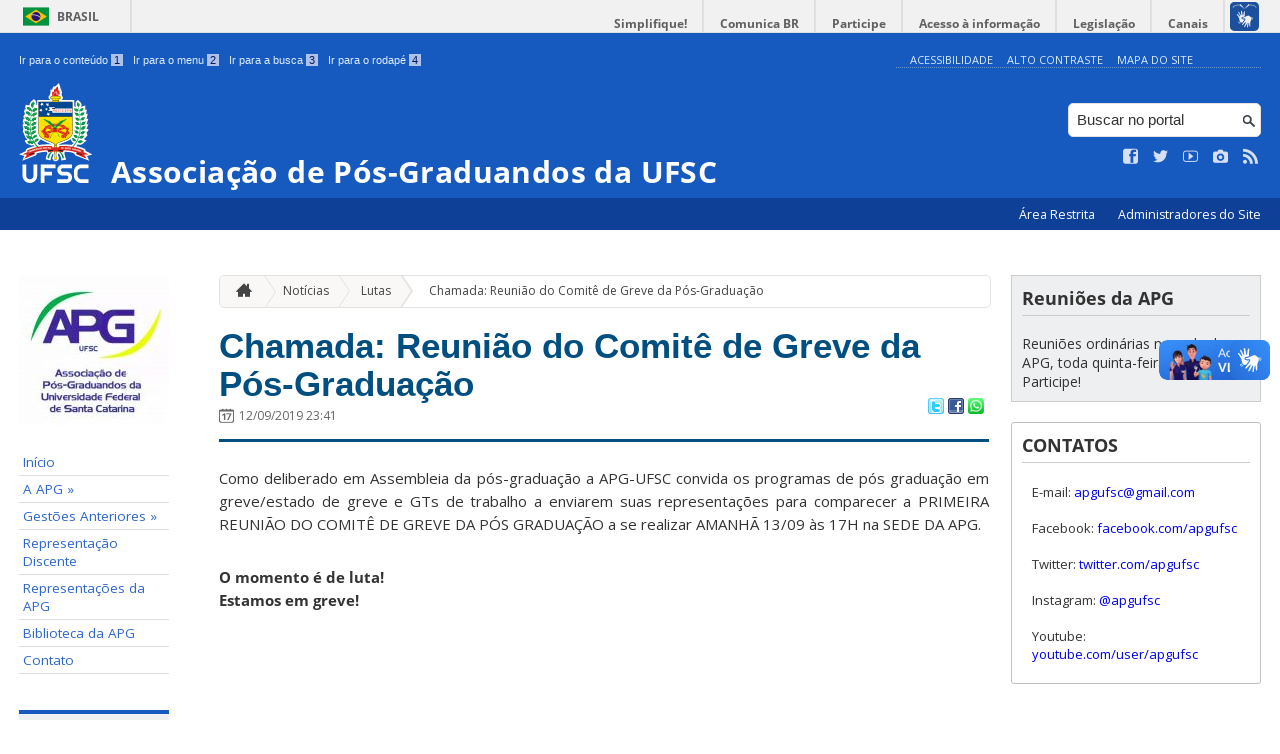

--- FILE ---
content_type: text/html; charset=UTF-8
request_url: https://apg.ufsc.br/2019/09/12/chamada-reuniao-do-comite-de-greve-da-pos-graduacao/
body_size: 11726
content:
<!DOCTYPE html>
<head>
    <meta http-equiv="Content-Type" content="text/html; charset=UTF-8" />
    <meta http-equiv="X-UA-Compatible" content="chrome=1" />
    <meta name="viewport" content="width=device-width, minimum-scale=1.0, initial-scale=1.0, maximum-scale=1.0, user-scalable=no" />
    <meta name="robots" content="index,follow" />
    <meta name="author" content="SeTIC-UFSC" />
    <meta name="generator" content="WordPress 4.7.31" />
    <meta name="description" content="" />
    <meta name="copyright" content="Universidade Federal de Santa Catarina" />
    <meta name="Keywords" content="universidade, federal, santa, catarina, a universidade, faculdade, estudantes, faculdade, ensino superior, licenciatura, mestrado, doutorado, pós-graduações, bolsas, candidatura ao ensino superior" />

    <title>Associação de Pós-Graduandos da UFSC</title>        

    <link rel="stylesheet" type="text/css" href="https://apg.ufsc.br/wp-content/themes/brasilGovInterno/css/reset.css?ver=1768915243" />
    <link rel="stylesheet" type="text/css" href="https://apg.ufsc.br/wp-content/themes/brasilGovInterno/css/style.css?ver=1768915243" />
    <link rel="alternate stylesheet" type="text/css" href="https://apg.ufsc.br/wp-content/themes/brasilGovInterno/css/high.css?ver=1768915243" title="high" disabled="disabled" />
            <link rel="icon" href="https://apg.ufsc.br/files/2018/02/cropped-download-2-32x32.png" sizes="32x32" />
<link rel="icon" href="https://apg.ufsc.br/files/2018/02/cropped-download-2-192x192.png" sizes="192x192" />
<link rel="apple-touch-icon-precomposed" href="https://apg.ufsc.br/files/2018/02/cropped-download-2-180x180.png" />
<meta name="msapplication-TileImage" content="https://apg.ufsc.br/files/2018/02/cropped-download-2-270x270.png" />
        <link href='https://fonts.googleapis.com/css?family=Open+Sans:700,400' rel='stylesheet' type='text/css'>
    <script src="https://apg.ufsc.br/wp-content/themes/brasilGovInterno/js/modernizr-2.7.min.js?ver=1768915243"></script>
    <script src="https://apg.ufsc.br/wp-content/themes/brasilGovInterno/js/font-resizer.js?ver=1768915243"></script>           


    <link rel='dns-prefetch' href='//apg.ufsc.br' />
<link rel='dns-prefetch' href='//s.w.org' />
		<script type="text/javascript">
			window._wpemojiSettings = {"baseUrl":"https:\/\/s.w.org\/images\/core\/emoji\/2.2.1\/72x72\/","ext":".png","svgUrl":"https:\/\/s.w.org\/images\/core\/emoji\/2.2.1\/svg\/","svgExt":".svg","source":{"wpemoji":"https:\/\/apg.ufsc.br\/wp-includes\/js\/wp-emoji.js?ver=4.7.31","twemoji":"https:\/\/apg.ufsc.br\/wp-includes\/js\/twemoji.js?ver=4.7.31"}};
			( function( window, document, settings ) {
	var src, ready, ii, tests;

	/*
	 * Create a canvas element for testing native browser support
	 * of emoji.
	 */
	var canvas = document.createElement( 'canvas' );
	var context = canvas.getContext && canvas.getContext( '2d' );

	/**
	 * Detect if the browser supports rendering emoji or flag emoji. Flag emoji are a single glyph
	 * made of two characters, so some browsers (notably, Firefox OS X) don't support them.
	 *
	 * @since 4.2.0
	 *
	 * @param type {String} Whether to test for support of "flag" or "emoji4" emoji.
	 * @return {Boolean} True if the browser can render emoji, false if it cannot.
	 */
	function browserSupportsEmoji( type ) {
		var stringFromCharCode = String.fromCharCode,
			flag, flag2, technologist, technologist2;

		if ( ! context || ! context.fillText ) {
			return false;
		}

		// Cleanup from previous test.
		context.clearRect( 0, 0, canvas.width, canvas.height );

		/*
		 * Chrome on OS X added native emoji rendering in M41. Unfortunately,
		 * it doesn't work when the font is bolder than 500 weight. So, we
		 * check for bold rendering support to avoid invisible emoji in Chrome.
		 */
		context.textBaseline = 'top';
		context.font = '600 32px Arial';

		switch ( type ) {
			case 'flag':
				/*
				 * This works because the image will be one of three things:
				 * - Two empty squares, if the browser doesn't render emoji
				 * - Two squares with 'U' and 'N' in them, if the browser doesn't render flag emoji
				 * - The United Nations flag
				 *
				 * The first two will encode to small images (1-2KB data URLs), the third will encode
				 * to a larger image (4-5KB data URL).
				 */
				context.fillText( stringFromCharCode( 55356, 56826, 55356, 56819 ), 0, 0 );
				if ( canvas.toDataURL().length < 3000 ) {
					return false;
				}

				context.clearRect( 0, 0, canvas.width, canvas.height );

				/*
				 * Test for rainbow flag compatibility. As the rainbow flag was added out of sequence with
				 * the usual Unicode release cycle, some browsers support it, and some don't, even if their
				 * Unicode support is up to date.
				 *
				 * To test for support, we try to render it, and compare the rendering to how it would look if
				 * the browser doesn't render it correctly (white flag emoji + rainbow emoji).
				 */
				context.fillText( stringFromCharCode( 55356, 57331, 65039, 8205, 55356, 57096 ), 0, 0 );
				flag = canvas.toDataURL();

				context.clearRect( 0, 0, canvas.width, canvas.height );

				context.fillText( stringFromCharCode( 55356, 57331, 55356, 57096 ), 0, 0 );
				flag2 = canvas.toDataURL();

				return flag !== flag2;
			case 'emoji4':
				/*
				 * Emoji 4 has the best technologists. So does WordPress!
				 *
				 * To test for support, try to render a new emoji (woman technologist: medium skin tone),
				 * then compare it to how it would look if the browser doesn't render it correctly
				 * (woman technologist: medium skin tone + personal computer).
				 */
				context.fillText( stringFromCharCode( 55357, 56425, 55356, 57341, 8205, 55357, 56507), 0, 0 );
				technologist = canvas.toDataURL();

				context.clearRect( 0, 0, canvas.width, canvas.height );

				context.fillText( stringFromCharCode( 55357, 56425, 55356, 57341, 55357, 56507), 0, 0 );
				technologist2 = canvas.toDataURL();

				return technologist !== technologist2;
		}

		return false;
	}

	function addScript( src ) {
		var script = document.createElement( 'script' );

		script.src = src;
		script.defer = script.type = 'text/javascript';
		document.getElementsByTagName( 'head' )[0].appendChild( script );
	}

	tests = Array( 'flag', 'emoji4' );

	settings.supports = {
		everything: true,
		everythingExceptFlag: true
	};

	for( ii = 0; ii < tests.length; ii++ ) {
		settings.supports[ tests[ ii ] ] = browserSupportsEmoji( tests[ ii ] );

		settings.supports.everything = settings.supports.everything && settings.supports[ tests[ ii ] ];

		if ( 'flag' !== tests[ ii ] ) {
			settings.supports.everythingExceptFlag = settings.supports.everythingExceptFlag && settings.supports[ tests[ ii ] ];
		}
	}

	settings.supports.everythingExceptFlag = settings.supports.everythingExceptFlag && ! settings.supports.flag;

	settings.DOMReady = false;
	settings.readyCallback = function() {
		settings.DOMReady = true;
	};

	if ( ! settings.supports.everything ) {
		ready = function() {
			settings.readyCallback();
		};

		if ( document.addEventListener ) {
			document.addEventListener( 'DOMContentLoaded', ready, false );
			window.addEventListener( 'load', ready, false );
		} else {
			window.attachEvent( 'onload', ready );
			document.attachEvent( 'onreadystatechange', function() {
				if ( 'complete' === document.readyState ) {
					settings.readyCallback();
				}
			} );
		}

		src = settings.source || {};

		if ( src.concatemoji ) {
			addScript( src.concatemoji );
		} else if ( src.wpemoji && src.twemoji ) {
			addScript( src.twemoji );
			addScript( src.wpemoji );
		}
	}

} )( window, document, window._wpemojiSettings );
		</script>
		<style type="text/css">
img.wp-smiley,
img.emoji {
	display: inline !important;
	border: none !important;
	box-shadow: none !important;
	height: 1em !important;
	width: 1em !important;
	margin: 0 .07em !important;
	vertical-align: -0.1em !important;
	background: none !important;
	padding: 0 !important;
}
</style>
<link rel='stylesheet' id='dashicons-css'  href='https://apg.ufsc.br/wp-includes/css/dashicons.css?ver=4.7.31' type='text/css' media='all' />
<link rel='stylesheet' id='thickbox-css'  href='https://apg.ufsc.br/wp-includes/js/thickbox/thickbox.css?ver=4.7.31' type='text/css' media='all' />
<link rel='stylesheet' id='patrocinio-css'  href='https://apg.ufsc.br/wp-content/plugins/patrocinio/patrocinio.css?ver=4.7.31' type='text/css' media='all' />
<link rel='stylesheet' id='collapseomatic-css-css'  href='https://apg.ufsc.br/wp-content/mu-plugins/jquery-collapse-o-matic/style.css?ver=1.5.1' type='text/css' media='all' />
<link rel='stylesheet' id='contact-form-7-css'  href='https://apg.ufsc.br/wp-content/plugins/contact-form-7/includes/css/styles.css?ver=4.9.2' type='text/css' media='all' />
<link rel='stylesheet' id='sharity-style-css'  href='https://apg.ufsc.br/wp-content/plugins/email-sharity/style/sharity-style.css?ver=4.7.31' type='text/css' media='all' />
<link rel='stylesheet' id='auto-thickbox-css'  href='https://apg.ufsc.br/wp-content/plugins/auto-thickbox/css/styles-pre39.css?ver=20140420' type='text/css' media='all' />
<link rel='stylesheet' id='jquery-ui-smoothness-css'  href='https://apg.ufsc.br/wp-content/plugins/contact-form-7/includes/js/jquery-ui/themes/smoothness/jquery-ui.min.css?ver=1.11.4' type='text/css' media='screen' />
<link rel='stylesheet' id='slideshow-css3-css'  href='https://apg.ufsc.br/wp-content/themes/brasilGovInterno/js/pikachoose/styles/css3.css?ver=0.5' type='text/css' media='screen' />
<script type='text/javascript' src='https://apg.ufsc.br/wp-includes/js/jquery/jquery.js?ver=1.12.4'></script>
<script type='text/javascript' src='https://apg.ufsc.br/wp-includes/js/jquery/jquery-migrate.js?ver=1.4.1'></script>
<script type='text/javascript' src='https://apg.ufsc.br/wp-content/mu-plugins/jquery-collapse-o-matic/collapse.min.js?ver=1.3.5'></script>
<script type='text/javascript' src='https://apg.ufsc.br/wp-content/themes/brasilGovInterno/js/functions.js?ver=4.7.31'></script>
<script type='text/javascript' src='https://apg.ufsc.br/wp-content/themes/brasilGovInterno/js/ufsc.js?ver=4.7.31'></script>
<script type='text/javascript' src='https://apg.ufsc.br/wp-content/themes/brasilGovInterno/js/pikachoose/lib/jquery.pikachoose.js?ver=4.7.31'></script>
<script type='text/javascript' src='https://apg.ufsc.br/wp-content/themes/brasilGovInterno/js/pikachoose/lib/jquery.jcarousel.min.js?ver=4.7.31'></script>
<script type='text/javascript' src='https://apg.ufsc.br/wp-content/plugins/email-sharity/js/sharity.js?ver=4.7.31'></script>
<script type='text/javascript' src='https://apg.ufsc.br/wp-content/plugins/email-sharity/fancybox/source/jquery.fancybox.pack.js?v=2.1.4&#038;ver=4.7.31'></script>
<link rel='https://api.w.org/' href='https://apg.ufsc.br/wp-json/' />
<link rel='shortlink' href='https://apg.ufsc.br/?p=2352' />
<link rel="alternate" type="application/json+oembed" href="https://apg.ufsc.br/wp-json/oembed/1.0/embed?url=https%3A%2F%2Fapg.ufsc.br%2F2019%2F09%2F12%2Fchamada-reuniao-do-comite-de-greve-da-pos-graduacao%2F" />
<link rel="alternate" type="text/xml+oembed" href="https://apg.ufsc.br/wp-json/oembed/1.0/embed?url=https%3A%2F%2Fapg.ufsc.br%2F2019%2F09%2F12%2Fchamada-reuniao-do-comite-de-greve-da-pos-graduacao%2F&#038;format=xml" />
 
    <link href="/wp-content/mu-plugins/videojs/video-js.min.css" rel="stylesheet" />
    <script src="/wp-content/mu-plugins/videojs/video.min.js" type="text/javascript"></script>
   <script type="text/javascript">
    _V_.options.flash.swf = "/wp-content/mu-plugins/videojs/video-js.swf";
  </script>

    
<script type='text/javascript'>
/* <![CDATA[ */
var thickboxL10n = {"next":"Next &gt;","prev":"&lt; Prev","image":"Image","of":"of","close":"Close","loadingAnimation":"https:\/\/apg.ufsc.br\/wp-content\/plugins\/auto-thickbox\/images\/loadingAnimation.gif"};
try{convertEntities(thickboxL10n);}catch(e){};;
/* ]]> */
</script>
<link rel="icon" href="https://apg.ufsc.br/files/2018/02/cropped-download-2-32x32.png" sizes="32x32" />
<link rel="icon" href="https://apg.ufsc.br/files/2018/02/cropped-download-2-192x192.png" sizes="192x192" />
<link rel="apple-touch-icon-precomposed" href="https://apg.ufsc.br/files/2018/02/cropped-download-2-180x180.png" />
<meta name="msapplication-TileImage" content="https://apg.ufsc.br/files/2018/02/cropped-download-2-270x270.png" />
</head>
<div id="barra-brasil">
    <div id="barra-brasil">
        <div id="wrapper-barra-brasil">
            <script src="https://apg.ufsc.br/wp-content/themes/brasilGovInterno/js/barra.js?ver=1768915243" type="text/javascript"></script>
        </div>
    </div>
</div>

<div id="wrapper">
    <header id="header">
            <div id="header_grid" class="grid">
            <div>
                <ul id="shortcuts" class="hide_mobile">
                    <li><a accesskey="1" href="#conteudo">Ir para o conteúdo <span>1</span></a></li>
                    <li><a accesskey="2" href="#menu">Ir para o menu <span>2</span></a></li>
                    <li><a accesskey="3" href="#busca">Ir para a busca <span>3</span></a></li>
                    <li><a accesskey="4" href="#rodape">Ir para o rodapé <span>4</span></a></li>
                </ul>
                <ul id="topbar">
                    <li><a accesskey="7" href="http://ufsc.br/acessibilidade/">Acessibilidade</a></li>
                    <li><a accesskey="8" href="#" id="contrast">Alto Contraste</a></li>
                    <li><a accesskey="9" href="/mapa-do-site">Mapa do Site</a></li>
                </ul>
                <div id="logo">
                    <a href="https://apg.ufsc.br" accesskey="0" id="portal-logo">
                        <img id="brasaoUfsc_Header" src="https://apg.ufsc.br/wp-content/themes/brasilGovInterno/img/brasao_site_ufsc.svg?ver=1768915243" alt="Brasão da UFSC: A parte central do brasão é composta por uma flâmula. Ela é azul na porção superior e amarela na inferior. Sobre o azul, à esquerda, cinco estrelas brancas formam o cruzeiro do sul; à direita, uma faixa branca tem o texto escrito em vermelho: ars et scientia. Centralizada na parte amarela, há uma roda dentada vermelha quebrada na seção inferior. Duas folhas verdes de palma estão encaixadas no eixo da roda. Uma folha pende para o lado direito e a outra para o lado esquerdo. Atrás da flâmula há uma tocha amarela, da qual enxergamos os extremos: acima, com o fogo desenhado em vermelho, e abaixo, a parte inferior do bastão. Do lado esquerdo da flâmula, há um ramo verde de carvalho e do lado direito um ramo verde de louro. A parte inferior do brasão é composta por uma faixa estreita vermelha, escrito em branco: Universidade Federal de Santa Catarina. Abaixo da faixa, escrito em fonte maiúscula azul: UFSC."/>
                        <h1>Associação de Pós-Graduandos da UFSC</h1>
                    </a>
                </div>
                <form action="/" method="get" name="busca">
                    <input type="text" placeholder="Buscar no portal" id="s" name="s"/>
                    <input type="submit" id="submit" value="" />
                </form>
                <ul id="social" class="hide_mobile">
                    <li><a href="https://facebook.com/apgufsc" title="Curta no Facebook" class="icon-facebook"></a></li>
                    <li><a href="https://twitter.com/apgufsc" title="Siga no Twitter" class="icon-twitter"></a></li>
                    <li><a href="https://www.youtube.com/user/apgufsc" title="Vídeos no Youtube" class="icon-youtube"></a></li>
                    <li><a href="https://www.instagram.com/apgufsc/" title="Veja no Instagram" class="icon-camera"></a></li>
                    <li><a href="/feed" title="Assine as atualizações via RSS" class="icon-feed"></a></li>
                </ul>
            </div>
        </div>

        
        <div id="menu-nav">
            <ul>
                <li id="menu-link-nav-acessoRestrito">
                    <a href="http://apg.paginas.ufsc.br//wp-admin">
                        Área Restrita                    </a>
                    <a href="/?administradores" class="thickbox" title="Lista de Administradores deste Site">
                        Administradores do Site                    </a>
                </li>
            </ul>
            <a href="#dropmenu" class="menu-link"><span aria-hidden="true" class="icon-menu"></span> Menu</a>
                    </div>
    </header>
    <section id="home" class="grid section group clearfix ">










                
<section id="home" class="section group clearfix">  

    <div id="sidebar_left" name="menu">
    <div id="menu_secundario_logo" class="hide_mobile">
                <a id="atalho-navegacao" href="https://apg.ufsc.br">
            <img src="https://apg.ufsc.br/files/2019/10/cropped-IMG-20191025-WA0011.jpg" alt="Menu de Navegação"/>
        </a>
    </div>

    <ul role='navigation'>
        <li>
            <dl id='margin_space'>
                <div class="pagenav"><ul id="menu-menu-alternativo" class="pagenav"><li id="menu-item-880" class="menu-item menu-item-type-custom menu-item-object-custom menu-item-home menu-item-880"><a href="http://apg.ufsc.br/">Início</a></li>
<li id="menu-item-881" class="menu-item menu-item-type-post_type menu-item-object-page menu-item-has-children menu-item-881"><a href="https://apg.ufsc.br/visao-politica/">A APG &raquo;</a>
<ul>
	<li id="menu-item-914" class="menu-item menu-item-type-custom menu-item-object-custom menu-item-914"><a href="http://apg.ufsc.br/files/2016/06/Estatuto-da-APG.pdf">Estatuto</a></li>
	<li id="menu-item-920" class="menu-item menu-item-type-post_type menu-item-object-page menu-item-920"><a href="https://apg.ufsc.br/visao-politica/carteira-de-estudante/">Carteira de Estudante</a></li>
</ul>
</li>
<li id="menu-item-882" class="menu-item menu-item-type-post_type menu-item-object-page menu-item-has-children menu-item-882"><a href="https://apg.ufsc.br/gestoes-anteriores/">Gestões Anteriores &raquo;</a>
<ul>
	<li id="menu-item-3566" class="menu-item menu-item-type-post_type menu-item-object-page menu-item-has-children menu-item-3566"><a href="https://apg.ufsc.br/chapa-carcara-2021-2022/">Gestão Carcará (2021-2022) &raquo;</a>
	<ul>
		<li id="menu-item-3567" class="menu-item menu-item-type-custom menu-item-object-custom menu-item-3567"><a href="https://apg.paginas.ufsc.br/files/2022/04/ELEI%C3%87%C3%95ES-DA-APG-UFSC-2021-2022-1-1.pdf">Carta programa Chapa Carcará</a></li>
		<li id="menu-item-3705" class="menu-item menu-item-type-custom menu-item-object-custom menu-item-3705"><a href="https://apg.paginas.ufsc.br/files/2023/03/Presta%C3%A7%C3%A3o-de-contas-gest%C3%A3o-Carcar%C3%A1-completa-assinada.pdf">Prestação de contas gestão Carcará</a></li>
	</ul>
</li>
	<li id="menu-item-926" class="menu-item menu-item-type-post_type menu-item-object-page menu-item-has-children menu-item-926"><a href="https://apg.ufsc.br/gestoes-anteriores/gestao-atual/">Gestão Assum Preto (2019-2021) &raquo;</a>
	<ul>
		<li id="menu-item-1441" class="menu-item menu-item-type-custom menu-item-object-custom menu-item-1441"><a href="http://apg.paginas.ufsc.br/files/2021/02/Atualizado21-Programa-de-Chapa.pdf">Programa de gestão</a></li>
		<li id="menu-item-1026" class="menu-item menu-item-type-post_type menu-item-object-page menu-item-1026"><a href="https://apg.ufsc.br/manual-doa-pos-graduandoa/">Manual Pós-Graduando(a)</a></li>
		<li id="menu-item-1920" class="menu-item menu-item-type-post_type menu-item-object-page menu-item-1920"><a href="https://apg.ufsc.br/noticias-da-educacao-na-ufsc-e-no-brasil/">Boletim da APG</a></li>
		<li id="menu-item-2542" class="menu-item menu-item-type-post_type menu-item-object-page menu-item-2542"><a href="https://apg.ufsc.br/covid-19-iniciativas-de-ajuda-mutua/">COVID-19: Iniciativas de ajuda mútua</a></li>
		<li id="menu-item-2188" class="menu-item menu-item-type-post_type menu-item-object-page menu-item-2188"><a href="https://apg.ufsc.br/atas-ufsc-na-praca/">UFSC na Praça</a></li>
		<li id="menu-item-1231" class="menu-item menu-item-type-post_type menu-item-object-page menu-item-1231"><a href="https://apg.ufsc.br/acoes-afirmativas-na-pos-graduacao/">Ações afirmativas na Pós-Graduação</a></li>
		<li id="menu-item-3235" class="menu-item menu-item-type-custom menu-item-object-custom menu-item-3235"><a href="http://apg.paginas.ufsc.br/files/2021/03/APG-Prestação-de-Contas-_-Primeiro-ano-de-gestão-1.pdf">Prestação de contas (1º ano)</a></li>
		<li id="menu-item-3557" class="menu-item menu-item-type-custom menu-item-object-custom menu-item-3557"><a href="https://apg.paginas.ufsc.br/files/2022/04/APG-Presta%C3%A7%C3%A3o-de-Contas-_-Segundo-ano-de-gest%C3%A3o.pdf">Prestação de contas (2º ano)</a></li>
	</ul>
</li>
	<li id="menu-item-2931" class="menu-item menu-item-type-post_type menu-item-object-page menu-item-has-children menu-item-2931"><a href="https://apg.ufsc.br/gestoes-anteriores/gestao-pra-nao-lutar-so-2018-2019/">Gestão Pra não lutar só (2018-2019) &raquo;</a>
	<ul>
		<li id="menu-item-2471" class="menu-item menu-item-type-custom menu-item-object-custom menu-item-2471"><a href="https://apg.paginas.ufsc.br/files/2018/12/Programa-_chapa_pran%C3%A3olutars%C3%B3-2-2.pdf">Programa de gestão 2018-2019</a></li>
	</ul>
</li>
	<li id="menu-item-1438" class="menu-item menu-item-type-post_type menu-item-object-page menu-item-has-children menu-item-1438"><a href="https://apg.ufsc.br/gestoes-anteriores/gestao-quem-tem-coragem-2017-2018/">Gestão Quem Tem Coragem (2017-2018) &raquo;</a>
	<ul>
		<li id="menu-item-928" class="menu-item menu-item-type-custom menu-item-object-custom menu-item-928"><a href="http://apg.paginas.ufsc.br/files/2017/11/Programa-APG-UFSC-Quem-Tem-Coragem.pdf">Programa de gestão 2017-2018</a></li>
		<li id="menu-item-1372" class="menu-item menu-item-type-custom menu-item-object-custom menu-item-1372"><a href="http://apg.paginas.ufsc.br/files/2018/10/APG_final_online.pdf">Boletim APG-UFSC Outubro 2018</a></li>
	</ul>
</li>
	<li id="menu-item-887" class="menu-item menu-item-type-post_type menu-item-object-page menu-item-has-children menu-item-887"><a href="https://apg.ufsc.br/gestoes-anteriores/gestao-resistir-e-lutar-pos-popular-2016-2017/">Gestão Resistir e Lutar Pós Popular (2016-2017) &raquo;</a>
	<ul>
		<li id="menu-item-910" class="menu-item menu-item-type-custom menu-item-object-custom menu-item-910"><a href="http://apg.ufsc.br/files/2016/11/Programa-Gest%C3%A3o-Apg-2016-2017.pdf">Programa de Gestão 2016-2017</a></li>
		<li id="menu-item-911" class="menu-item menu-item-type-custom menu-item-object-custom menu-item-911"><a href="http://apg.ufsc.br/files/2017/03/Boletim_apg_ufsc_2017_1.pdf.pdf">Boletim APG-UFSC Março 2017</a></li>
		<li id="menu-item-891" class="menu-item menu-item-type-post_type menu-item-object-page menu-item-891"><a href="https://apg.ufsc.br/gestoes-anteriores/gestao-resistir-e-lutar-pos-popular-2016-2017/eventos-gestao-resistir-e-lutar-20162017/">Eventos</a></li>
	</ul>
</li>
	<li id="menu-item-885" class="menu-item menu-item-type-post_type menu-item-object-page menu-item-has-children menu-item-885"><a href="https://apg.ufsc.br/gestoes-anteriores/eventos-gestao-pos-ativa/">Gestão Pós Ativa (2015-2016) &raquo;</a>
	<ul>
		<li id="menu-item-886" class="menu-item menu-item-type-post_type menu-item-object-page menu-item-886"><a href="https://apg.ufsc.br/gestoes-anteriores/eventos-gestao-pos-ativa/jornal-apg/">Jornal APG</a></li>
	</ul>
</li>
	<li id="menu-item-1821" class="menu-item menu-item-type-post_type menu-item-object-page menu-item-1821"><a href="https://apg.ufsc.br/gestoes-anteriores/gestao-2014-2015-apostaqui/">Gestão Apóstaqui (2014-2015)</a></li>
	<li id="menu-item-1797" class="menu-item menu-item-type-post_type menu-item-object-page menu-item-1797"><a href="https://apg.ufsc.br/gestoes-anteriores/gestao-2013-2014-pos-graduacao-para-quem/">Gestão Pós-Graduação para que(m)? (2013-2014)</a></li>
	<li id="menu-item-1430" class="menu-item menu-item-type-post_type menu-item-object-page menu-item-has-children menu-item-1430"><a href="https://apg.ufsc.br/gestoes-anteriores/gestao-2013/">Gestão Fazendo acontecer (2012-2013) &raquo;</a>
	<ul>
		<li id="menu-item-1431" class="menu-item menu-item-type-post_type menu-item-object-page menu-item-1431"><a href="https://apg.ufsc.br/gestoes-anteriores/gestao-2013/como-funciona-a-sociedade-1/">Curso &#8220;Como funciona a Sociedade&#8221; (Gestão 2012-2013)</a></li>
	</ul>
</li>
	<li id="menu-item-1428" class="menu-item menu-item-type-post_type menu-item-object-page menu-item-1428"><a href="https://apg.ufsc.br/gestoes-anteriores/gestao-todos-no-mesmo-barco-2011-2012/">Gestão Todos no Mesmo Barco (2011-2012)</a></li>
	<li id="menu-item-1429" class="menu-item menu-item-type-post_type menu-item-object-page menu-item-1429"><a href="https://apg.ufsc.br/gestoes-anteriores/gestao-apostaqui-pra-avancar-2010-2011/">Gestão Apostaqui pra avançar (2010-2011)</a></li>
	<li id="menu-item-1328" class="menu-item menu-item-type-post_type menu-item-object-page menu-item-has-children menu-item-1328"><a href="https://apg.ufsc.br/gestoes-anteriores/gestao-2009/">Gestão APG é Pra Lutar! (2009-2010) &raquo;</a>
	<ul>
		<li id="menu-item-1329" class="menu-item menu-item-type-post_type menu-item-object-page menu-item-1329"><a href="https://apg.ufsc.br/gestoes-anteriores/gestao-2009/fotos/">Fotos</a></li>
	</ul>
</li>
</ul>
</li>
<li id="menu-item-892" class="menu-item menu-item-type-post_type menu-item-object-page menu-item-892"><a href="https://apg.ufsc.br/representacao-discente/">Representação Discente</a></li>
<li id="menu-item-936" class="menu-item menu-item-type-post_type menu-item-object-page menu-item-936"><a href="https://apg.ufsc.br/representacoes-da-apg/">Representações da APG</a></li>
<li id="menu-item-2019" class="menu-item menu-item-type-post_type menu-item-object-page menu-item-2019"><a href="https://apg.ufsc.br/visao-politica/biblioteca-da-apg/">Biblioteca da APG</a></li>
<li id="menu-item-898" class="menu-item menu-item-type-post_type menu-item-object-page menu-item-home menu-item-898"><a href="https://apg.ufsc.br/284-2/">Contato</a></li>
</ul></div>            </dl>
        </li>
    </ul>
    		<ul id="recent-posts-2" class="widget widget_recent_entries"><li>		<h2>Recentes</h2>		<ul>
					<li>
				<a href="https://apg.ufsc.br/2023/03/30/prestacao-de-contas-gestao-carcara-2021-2022/">Prestação de contas gestão Carcará 2021-2022</a>
						</li>
					<li>
				<a href="https://apg.ufsc.br/2023/03/27/resultado-das-eleicoes-apg-2023/">Resultado das eleições APG 2023</a>
						</li>
					<li>
				<a href="https://apg.ufsc.br/2023/03/27/votacao-apgufsc-2023/">VOTAÇÃO &#8211; APG/UFSC 2023</a>
						</li>
					<li>
				<a href="https://apg.ufsc.br/2023/03/20/homologacao-de-chapa/">Homologação de chapa</a>
						</li>
					<li>
				<a href="https://apg.ufsc.br/2023/03/13/inicio-do-processo-eleitoral-da-associacao-de-pos-graduandosas-da-ufsc/">Início do processo eleitoral da Associação de Pós-graduandos(as) da UFSC</a>
						</li>
				</ul>
		</li></ul>		<ul id="categories-2" class="widget widget_categories"><li><h2>Categorias</h2>		<ul>
	<li class="cat-item cat-item-10"><a href="https://apg.ufsc.br/category/agenda/" >Agenda</a>
</li>
	<li class="cat-item cat-item-1136425"><a href="https://apg.ufsc.br/category/comissao-unificada/" >Comissão Unificada</a>
</li>
	<li class="cat-item cat-item-4"><a href="https://apg.ufsc.br/category/formularios/" >Formulários</a>
</li>
	<li class="cat-item cat-item-11123"><a href="https://apg.ufsc.br/category/gestao/" >gestão</a>
</li>
	<li class="cat-item cat-item-964280"><a href="https://apg.ufsc.br/category/lutas/" >Lutas</a>
</li>
	<li class="cat-item cat-item-8"><a href="https://apg.ufsc.br/category/noticias/" >Notícias</a>
</li>
	<li class="cat-item cat-item-244220"><a href="https://apg.ufsc.br/category/posicionamento-politico/" >posicionamento político</a>
</li>
	<li class="cat-item cat-item-964276"><a href="https://apg.ufsc.br/category/posicoes-politicas/" >Posições políticas</a>
</li>
	<li class="cat-item cat-item-487586"><a href="https://apg.ufsc.br/category/processo-eleitoral/" >Processo eleitoral da APG</a>
</li>
	<li class="cat-item cat-item-104"><a href="https://apg.ufsc.br/category/secretaria/" >Secretaria</a>
</li>
	<li class="cat-item cat-item-40"><a href="https://apg.ufsc.br/category/sem-categoria/" >Sem categoria</a>
</li>
		</ul>
</li></ul><ul id="archives-2" class="widget widget_archive"><li><h2>Arquivo</h2>		<ul>
			<li><a href='https://apg.ufsc.br/2023/03/'>Março 2023</a></li>
	<li><a href='https://apg.ufsc.br/2022/12/'>Dezembro 2022</a></li>
	<li><a href='https://apg.ufsc.br/2022/11/'>Novembro 2022</a></li>
	<li><a href='https://apg.ufsc.br/2022/10/'>Outubro 2022</a></li>
	<li><a href='https://apg.ufsc.br/2022/09/'>Setembro 2022</a></li>
	<li><a href='https://apg.ufsc.br/2022/08/'>Agosto 2022</a></li>
	<li><a href='https://apg.ufsc.br/2022/07/'>Julho 2022</a></li>
	<li><a href='https://apg.ufsc.br/2022/06/'>Junho 2022</a></li>
	<li><a href='https://apg.ufsc.br/2022/05/'>Maio 2022</a></li>
	<li><a href='https://apg.ufsc.br/2022/04/'>Abril 2022</a></li>
	<li><a href='https://apg.ufsc.br/2022/03/'>Março 2022</a></li>
	<li><a href='https://apg.ufsc.br/2022/02/'>Fevereiro 2022</a></li>
	<li><a href='https://apg.ufsc.br/2022/01/'>Janeiro 2022</a></li>
	<li><a href='https://apg.ufsc.br/2021/12/'>Dezembro 2021</a></li>
	<li><a href='https://apg.ufsc.br/2021/11/'>Novembro 2021</a></li>
	<li><a href='https://apg.ufsc.br/2021/10/'>Outubro 2021</a></li>
	<li><a href='https://apg.ufsc.br/2021/09/'>Setembro 2021</a></li>
	<li><a href='https://apg.ufsc.br/2021/08/'>Agosto 2021</a></li>
	<li><a href='https://apg.ufsc.br/2021/07/'>Julho 2021</a></li>
	<li><a href='https://apg.ufsc.br/2021/06/'>Junho 2021</a></li>
	<li><a href='https://apg.ufsc.br/2021/05/'>Maio 2021</a></li>
	<li><a href='https://apg.ufsc.br/2021/04/'>Abril 2021</a></li>
	<li><a href='https://apg.ufsc.br/2021/03/'>Março 2021</a></li>
	<li><a href='https://apg.ufsc.br/2021/02/'>Fevereiro 2021</a></li>
	<li><a href='https://apg.ufsc.br/2021/01/'>Janeiro 2021</a></li>
	<li><a href='https://apg.ufsc.br/2020/12/'>Dezembro 2020</a></li>
	<li><a href='https://apg.ufsc.br/2020/11/'>Novembro 2020</a></li>
	<li><a href='https://apg.ufsc.br/2020/10/'>Outubro 2020</a></li>
	<li><a href='https://apg.ufsc.br/2020/09/'>Setembro 2020</a></li>
	<li><a href='https://apg.ufsc.br/2020/08/'>Agosto 2020</a></li>
	<li><a href='https://apg.ufsc.br/2020/07/'>Julho 2020</a></li>
	<li><a href='https://apg.ufsc.br/2020/06/'>Junho 2020</a></li>
	<li><a href='https://apg.ufsc.br/2020/05/'>Maio 2020</a></li>
	<li><a href='https://apg.ufsc.br/2020/04/'>Abril 2020</a></li>
	<li><a href='https://apg.ufsc.br/2020/03/'>Março 2020</a></li>
	<li><a href='https://apg.ufsc.br/2020/02/'>Fevereiro 2020</a></li>
	<li><a href='https://apg.ufsc.br/2020/01/'>Janeiro 2020</a></li>
	<li><a href='https://apg.ufsc.br/2019/12/'>Dezembro 2019</a></li>
	<li><a href='https://apg.ufsc.br/2019/11/'>Novembro 2019</a></li>
	<li><a href='https://apg.ufsc.br/2019/10/'>Outubro 2019</a></li>
	<li><a href='https://apg.ufsc.br/2019/09/'>Setembro 2019</a></li>
	<li><a href='https://apg.ufsc.br/2019/08/'>Agosto 2019</a></li>
	<li><a href='https://apg.ufsc.br/2019/07/'>Julho 2019</a></li>
	<li><a href='https://apg.ufsc.br/2019/06/'>Junho 2019</a></li>
	<li><a href='https://apg.ufsc.br/2019/05/'>Maio 2019</a></li>
	<li><a href='https://apg.ufsc.br/2019/04/'>Abril 2019</a></li>
	<li><a href='https://apg.ufsc.br/2019/03/'>Março 2019</a></li>
	<li><a href='https://apg.ufsc.br/2019/02/'>Fevereiro 2019</a></li>
	<li><a href='https://apg.ufsc.br/2019/01/'>Janeiro 2019</a></li>
	<li><a href='https://apg.ufsc.br/2018/12/'>Dezembro 2018</a></li>
	<li><a href='https://apg.ufsc.br/2018/11/'>Novembro 2018</a></li>
	<li><a href='https://apg.ufsc.br/2018/10/'>Outubro 2018</a></li>
	<li><a href='https://apg.ufsc.br/2018/09/'>Setembro 2018</a></li>
	<li><a href='https://apg.ufsc.br/2018/08/'>Agosto 2018</a></li>
	<li><a href='https://apg.ufsc.br/2018/07/'>Julho 2018</a></li>
	<li><a href='https://apg.ufsc.br/2018/06/'>Junho 2018</a></li>
	<li><a href='https://apg.ufsc.br/2018/05/'>Maio 2018</a></li>
	<li><a href='https://apg.ufsc.br/2018/04/'>Abril 2018</a></li>
	<li><a href='https://apg.ufsc.br/2018/03/'>Março 2018</a></li>
	<li><a href='https://apg.ufsc.br/2018/02/'>Fevereiro 2018</a></li>
	<li><a href='https://apg.ufsc.br/2018/01/'>Janeiro 2018</a></li>
	<li><a href='https://apg.ufsc.br/2017/12/'>Dezembro 2017</a></li>
	<li><a href='https://apg.ufsc.br/2017/11/'>Novembro 2017</a></li>
	<li><a href='https://apg.ufsc.br/2017/10/'>Outubro 2017</a></li>
	<li><a href='https://apg.ufsc.br/2017/09/'>Setembro 2017</a></li>
	<li><a href='https://apg.ufsc.br/2017/06/'>Junho 2017</a></li>
	<li><a href='https://apg.ufsc.br/2017/05/'>Maio 2017</a></li>
	<li><a href='https://apg.ufsc.br/2017/04/'>Abril 2017</a></li>
	<li><a href='https://apg.ufsc.br/2017/03/'>Março 2017</a></li>
	<li><a href='https://apg.ufsc.br/2017/02/'>Fevereiro 2017</a></li>
	<li><a href='https://apg.ufsc.br/2017/01/'>Janeiro 2017</a></li>
	<li><a href='https://apg.ufsc.br/2016/11/'>Novembro 2016</a></li>
	<li><a href='https://apg.ufsc.br/2016/10/'>Outubro 2016</a></li>
	<li><a href='https://apg.ufsc.br/2016/09/'>Setembro 2016</a></li>
	<li><a href='https://apg.ufsc.br/2016/08/'>Agosto 2016</a></li>
	<li><a href='https://apg.ufsc.br/2016/06/'>Junho 2016</a></li>
	<li><a href='https://apg.ufsc.br/2016/05/'>Maio 2016</a></li>
	<li><a href='https://apg.ufsc.br/2015/11/'>Novembro 2015</a></li>
	<li><a href='https://apg.ufsc.br/2015/10/'>Outubro 2015</a></li>
	<li><a href='https://apg.ufsc.br/2015/09/'>Setembro 2015</a></li>
	<li><a href='https://apg.ufsc.br/2015/06/'>Junho 2015</a></li>
	<li><a href='https://apg.ufsc.br/2015/05/'>Maio 2015</a></li>
	<li><a href='https://apg.ufsc.br/2015/04/'>Abril 2015</a></li>
	<li><a href='https://apg.ufsc.br/2015/03/'>Março 2015</a></li>
	<li><a href='https://apg.ufsc.br/2015/02/'>Fevereiro 2015</a></li>
	<li><a href='https://apg.ufsc.br/2014/11/'>Novembro 2014</a></li>
	<li><a href='https://apg.ufsc.br/2014/09/'>Setembro 2014</a></li>
	<li><a href='https://apg.ufsc.br/2014/08/'>Agosto 2014</a></li>
	<li><a href='https://apg.ufsc.br/2014/05/'>Maio 2014</a></li>
	<li><a href='https://apg.ufsc.br/2014/04/'>Abril 2014</a></li>
	<li><a href='https://apg.ufsc.br/2013/12/'>Dezembro 2013</a></li>
	<li><a href='https://apg.ufsc.br/2013/11/'>Novembro 2013</a></li>
	<li><a href='https://apg.ufsc.br/2013/10/'>Outubro 2013</a></li>
	<li><a href='https://apg.ufsc.br/2013/09/'>Setembro 2013</a></li>
	<li><a href='https://apg.ufsc.br/2013/08/'>Agosto 2013</a></li>
	<li><a href='https://apg.ufsc.br/2013/07/'>Julho 2013</a></li>
	<li><a href='https://apg.ufsc.br/2013/05/'>Maio 2013</a></li>
	<li><a href='https://apg.ufsc.br/2013/04/'>Abril 2013</a></li>
	<li><a href='https://apg.ufsc.br/2012/11/'>Novembro 2012</a></li>
	<li><a href='https://apg.ufsc.br/2012/10/'>Outubro 2012</a></li>
	<li><a href='https://apg.ufsc.br/2012/09/'>Setembro 2012</a></li>
	<li><a href='https://apg.ufsc.br/2012/08/'>Agosto 2012</a></li>
	<li><a href='https://apg.ufsc.br/2012/07/'>Julho 2012</a></li>
	<li><a href='https://apg.ufsc.br/2012/06/'>Junho 2012</a></li>
	<li><a href='https://apg.ufsc.br/2012/05/'>Maio 2012</a></li>
	<li><a href='https://apg.ufsc.br/2012/04/'>Abril 2012</a></li>
	<li><a href='https://apg.ufsc.br/2012/03/'>Março 2012</a></li>
	<li><a href='https://apg.ufsc.br/2012/02/'>Fevereiro 2012</a></li>
	<li><a href='https://apg.ufsc.br/2012/01/'>Janeiro 2012</a></li>
	<li><a href='https://apg.ufsc.br/2011/11/'>Novembro 2011</a></li>
	<li><a href='https://apg.ufsc.br/2011/10/'>Outubro 2011</a></li>
	<li><a href='https://apg.ufsc.br/2011/09/'>Setembro 2011</a></li>
	<li><a href='https://apg.ufsc.br/2011/08/'>Agosto 2011</a></li>
	<li><a href='https://apg.ufsc.br/2011/07/'>Julho 2011</a></li>
	<li><a href='https://apg.ufsc.br/2011/06/'>Junho 2011</a></li>
	<li><a href='https://apg.ufsc.br/2011/05/'>Maio 2011</a></li>
	<li><a href='https://apg.ufsc.br/2011/04/'>Abril 2011</a></li>
	<li><a href='https://apg.ufsc.br/2011/03/'>Março 2011</a></li>
	<li><a href='https://apg.ufsc.br/2010/11/'>Novembro 2010</a></li>
	<li><a href='https://apg.ufsc.br/2010/09/'>Setembro 2010</a></li>
	<li><a href='https://apg.ufsc.br/2010/04/'>Abril 2010</a></li>
	<li><a href='https://apg.ufsc.br/2009/10/'>Outubro 2009</a></li>
	<li><a href='https://apg.ufsc.br/2009/07/'>Julho 2009</a></li>
		</ul>
		</li></ul></div>
<script>
    "use strict";
    var menus = document.querySelectorAll(".widget_nav_menu > li");
    for(var i = 0; i < menus.length; i++) {
        if(menus[i].children.length == 1) {
            menus[i].remove();
        }
    }
</script>
    <div class="col">
    	<section id="content">

    
        <ul id="breadcrumbs" class="hide_mobile"><li><a href="https://apg.ufsc.br" title="Ir para a página inicial" class="home"><span aria-hidden="true" class="icon-home"></span></a></li><li><a href="/noticias">Notícias</a></li><li><a href="https://apg.ufsc.br/category/lutas/">Lutas</a>&raquo;</li><li><a href="https://apg.ufsc.br/2019/09/12/chamada-reuniao-do-comite-de-greve-da-pos-graduacao/" class="current">Chamada: Reunião do Comitê de Greve da Pós-Graduação</a></li></ul>
        
            <article class="post" id="post-2352">
                <h2><a href="https://apg.ufsc.br/2019/09/12/chamada-reuniao-do-comite-de-greve-da-pos-graduacao/">Chamada: Reunião do Comitê de Greve da Pós-Graduação</a></h2>

                <div class="meta_header clearfix">
                                            <span aria-hidden="true" class="icon-calendar"></span><span class="date" title="6 anos atrás">12/09/2019 23:41</span>
                                        <span class="pu-share">
                        
                        <a href="http://twitter.com/home?status=Chamada: Reunião do Comitê de Greve da Pós-Graduação - https://apg.ufsc.br/2019/09/12/chamada-reuniao-do-comite-de-greve-da-pos-graduacao/" title="Compartilhar no Twitter">
                        <img src='/wp-content/themes/brasilGovInterno/img/twitter.png'></a>

                        <a href="http://www.facebook.com/sharer.php?u=https://apg.ufsc.br/2019/09/12/chamada-reuniao-do-comite-de-greve-da-pos-graduacao/&t=Chamada: Reunião do Comitê de Greve da Pós-Graduação" title="Compartilhar no Facebook" >
                        <img src='/wp-content/themes/brasilGovInterno/img/facebook.png'></a>

                        <a href="whatsapp://send?text=Chamada: Reunião do Comitê de Greve da Pós-Graduaçãohttps://apg.ufsc.br/2019/09/12/chamada-reuniao-do-comite-de-greve-da-pos-graduacao/" title="Compartilhar no WhatsApp" >
                        <img src='/wp-content/themes/brasilGovInterno/img/whatsapp.png'></a>
                    </span>
                </div>

                <div class="content clearfix">

                    <p style="text-align: justify">Como deliberado em Assembleia da pós-graduação a APG-UFSC convida os programas de pós graduação em greve/estado de greve e GTs de trabalho a enviarem suas representações para comparecer a PRIMEIRA REUNIÃO DO COMITÊ DE GREVE DA PÓS GRADUAÇÃO a se realizar AMANHÃ 13/09 às 17H na SEDE DA APG.</p>
<p style="text-align: justify"><strong>O momento é de luta!<span class="text_exposed_show"><br />
Estamos em greve!</span></strong></p>
<p>&nbsp;</p>                                    </div>
                                                            <div class="meta_footer clearfix">
                        <span aria-hidden="true" class="icon-folder"></span> <a href="https://apg.ufsc.br/category/lutas/" rel="category tag">Lutas</a>                        
                                </div>
                
            </article>

                                            

                            <!-- <p>Comentários fechados.</p> -->

    

                
    
        
    
        </article>

</section>
    </div>

    <div id="sidebar_right">
<div id="text-4" class="widget widget_text"><h2>Reuniões da APG</h2>			<div class="textwidget">Reuniões ordinárias na sede da APG, toda quinta-feira, às 12h. Participe!
</div>
		</div>    <ul id='pu-contatos' class="last">
        <li><h2>Contatos</h2>
            <p>
                E-mail: <a href="mailto:apgufsc@gmail.com">apgufsc@gmail.com</a><br />
<br />
Facebook: <a href="https://facebook.com/apgufsc">facebook.com/apgufsc</a><br />
<br />
Twitter: <a href="https://twitter.com/apgufsc">twitter.com/apgufsc</a><br />
<br />
Instagram: <a href="https://instagram.com/apgufsc">@apgufsc</a><br />
<br />
Youtube: <a href="https://www.youtube.com/user/apgufsc">youtube.com/user/apgufsc</a>            </p>
        </li>
    </ul>

</div>

</section>

<footer id="footer" class="clearfix" name="footer">
    <section id="rodape">
        <script defer="defer" src="//barra.brasil.gov.br/barra.js" type="text/javascript"></script>
        <div id="footer_links" class="grid clearfix" name="footer_links">
                    <div id="sponsors">
                    <dl>
                <dt>
                    <a href="http://setic.ufsc.br" target="_blank"><img src="https://apg.ufsc.br/wp-content/plugins/patrocinio/setic_ufsc.png"  alt="SeTIC" /></a>
                </dt>
                <dd></dd>
            </dl>
            <dl>
                <dt>
                    <a href="http://paginas.ufsc.br" target="_blank"><img src="https://apg.ufsc.br/wp-content/plugins/patrocinio/pag_ufsc.png" alt="Páginas UFSC" /></a>
                </dt>
                <dd></dd>
            </dl>
                </div>
                </div>
        <div id="footer-brasil"></div>
    </section>
</footer>

<div class="extra-footer">
    <ul>
        <li> Desenvolvido com o CMS de código aberto <a href="https://br.wordpress.org/.org">Wordpress</a></li>
        <li class="last-update">Última atualização do site foi em 30 de Março 2023 - 17:04:57</li>
    </ul>
</div>

<!-- Google tag (gtag.js) -->
<script async src='https://www.googletagmanager.com/gtag/js?id=G-2LJ98VTMN0'></script>
<script>
  window.dataLayer = window.dataLayer || [];
  function gtag(){dataLayer.push(arguments);}
  gtag('js', new Date());

  gtag('config', 'G-2LJ98VTMN0');
</script>

<script src='https://google-analytics.com/ga.js'></script>
<script type='text/javascript'>
var pageTracker2 = _gat._getTracker('');
pageTracker2._initData();
pageTracker2._trackPageview();
</script><script type='text/javascript' src='https://apg.ufsc.br/wp-content/plugins/auto-thickbox/js/auto-thickbox.min.js?ver=20150514'></script>
<script type='text/javascript' src='https://apg.ufsc.br/wp-includes/js/jquery/ui/core.min.js?ver=1.11.4'></script>
<script type='text/javascript'>
/* <![CDATA[ */
var wpcf7 = {"apiSettings":{"root":"https:\/\/apg.ufsc.br\/wp-json\/contact-form-7\/v1","namespace":"contact-form-7\/v1"},"recaptcha":{"messages":{"empty":"Por favor, confirme que n\u00e3o \u00e9 um rob\u00f4."}},"jqueryUi":"1"};
/* ]]> */
</script>
<script type='text/javascript' src='https://apg.ufsc.br/wp-content/plugins/contact-form-7/includes/js/scripts.js?ver=4.9.2'></script>
<script type='text/javascript' src='https://apg.ufsc.br/wp-includes/js/jquery/ui/datepicker.min.js?ver=1.11.4'></script>
<script type='text/javascript'>
jQuery(document).ready(function(jQuery){jQuery.datepicker.setDefaults({"closeText":"Fechar","currentText":"Hoje","monthNames":["Janeiro","Fevereiro","Mar\u00e7o","Abril","Maio","Junho","Julho","Agosto","Setembro","Outubro","Novembro","Dezembro"],"monthNamesShort":["Jan","Fev","Mar","Abr","Mai","Jun","Jul","Ago","Set","Out","Nov","Dez"],"nextText":"Seguinte","prevText":"Anterior","dayNames":["Domingo","Segunda-feira","Ter\u00e7a-feira","Quarta-feira","Quinta-feira","Sexta-feira","S\u00e1bado"],"dayNamesShort":["Dom","Seg","Ter","Qua","Qui","Sex","S\u00e1b"],"dayNamesMin":["D","S","T","Q","Q","S","S"],"dateFormat":"d \\dd\\e MM \\dd\\e yy","firstDay":1,"isRTL":false});});
</script>
<script type='text/javascript' src='https://apg.ufsc.br/wp-includes/js/jquery/ui/widget.min.js?ver=1.11.4'></script>
<script type='text/javascript' src='https://apg.ufsc.br/wp-includes/js/jquery/ui/button.min.js?ver=1.11.4'></script>
<script type='text/javascript' src='https://apg.ufsc.br/wp-includes/js/jquery/ui/spinner.min.js?ver=1.11.4'></script>
<script type='text/javascript' src='https://apg.ufsc.br/wp-includes/js/wp-embed.js?ver=4.7.31'></script>
